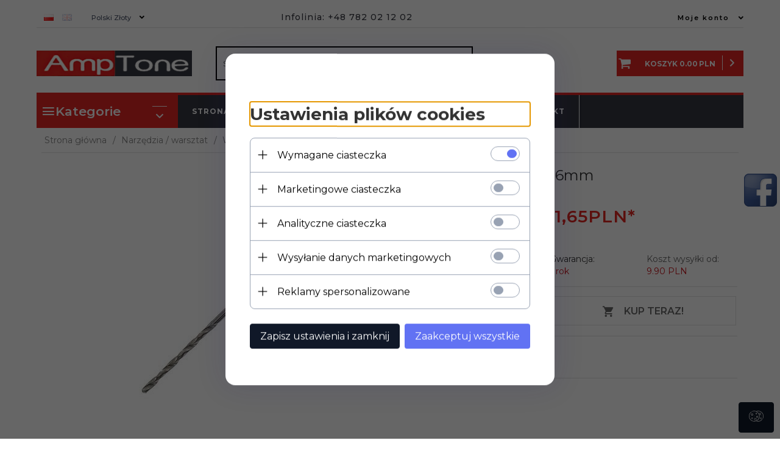

--- FILE ---
content_type: text/html; charset=UTF-8
request_url: https://amptone.pl/ajax/info/mis/
body_size: -14
content:
{"misId":"463fe2b7ae951413bb04ef284efd2ee7"}

--- FILE ---
content_type: text/html; charset=UTF-8
request_url: https://amptone.pl/ajax/pinfo/inventory/
body_size: 169
content:

<form id="options_form" name="options_form" method="post" action="/_cart/index/">
    <div id="options_form_tab" class="inventory-container">
            </div>
    <input type="hidden" id="products_id" name="products_id" value="3203" />
    <input type="hidden" id="rtime" name="rtime" value="1 dni" />
    <script>
			window.jQuery && window.jQuery.trigger("inventoryLoaded");
    </script>
